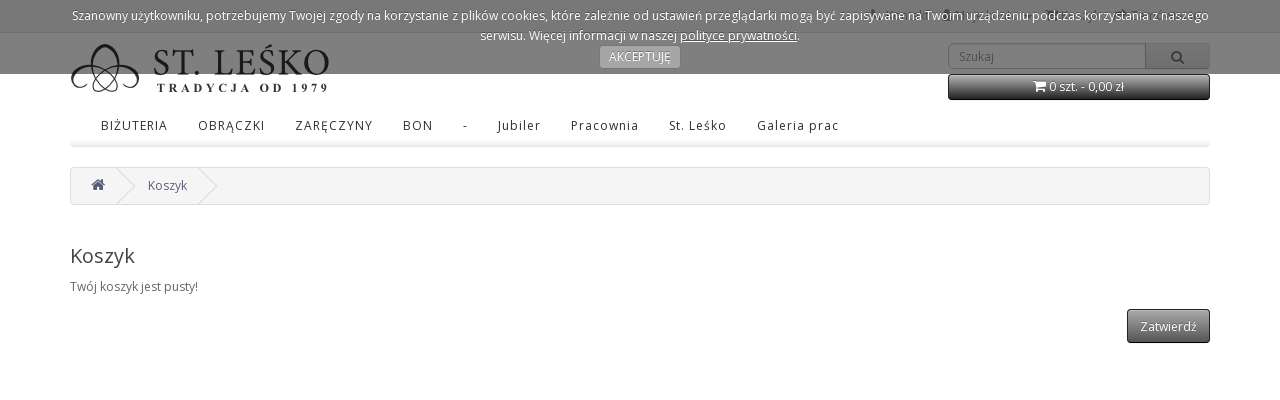

--- FILE ---
content_type: text/html; charset=utf-8
request_url: http://www.lesko.biz.pl/index.php?route=checkout/cart
body_size: 3625
content:
<!DOCTYPE html>
<!--[if IE]><![endif]-->
<!--[if IE 8 ]><html dir="ltr" lang="pl" class="ie8"><![endif]-->
<!--[if IE 9 ]><html dir="ltr" lang="pl" class="ie9"><![endif]-->
<!--[if (gt IE 9)|!(IE)]><!-->
<html dir="ltr" lang="pl">
<!--<![endif]-->
<head>
<meta charset="UTF-8" />
<meta name="viewport" content="width=device-width, initial-scale=1">
<meta http-equiv="X-UA-Compatible" content="IE=edge">
<title>Koszyk</title>
<base href="http://www.lesko.biz.pl/" /><script src="catalog/view/javascript/jquery/jquery-2.1.1.min.js" type="text/javascript"></script>
<link href="catalog/view/javascript/bootstrap/css/bootstrap.min.css" rel="stylesheet" media="screen" />
<script src="catalog/view/javascript/bootstrap/js/bootstrap.min.js" type="text/javascript"></script>
<link href="catalog/view/javascript/font-awesome/css/font-awesome.min.css" rel="stylesheet" type="text/css" />
<link href="//fonts.googleapis.com/css?family=Open+Sans:400,400i,300,700" rel="stylesheet" type="text/css" />
<link href="catalog/view/theme/default/stylesheet/stylesheet.css" rel="stylesheet"><link href="catalog/view/javascript/jquery/cookies/cookiecuttr.css" type="text/css" rel="stylesheet" media="screen" /><script src="catalog/view/javascript/jquery/cookies/jquery.cookie.js" type="text/javascript"></script><script src="catalog/view/javascript/jquery/cookies/jquery.cookiecuttr.js" type="text/javascript"></script><script src="catalog/view/javascript/common.js" type="text/javascript"></script><link href="http://www.lesko.biz.pl/image/catalog/fav.png" rel="icon" /></head>
<body>
<nav id="top">
  <div class="container"> 
    <div id="top-links" class="nav pull-right">
      <ul class="list-inline" style="margin-bottom: 0px"> <!-- margin added -->
        <li><a href="http://www.lesko.biz.pl/index.php?route=information/contact"><i class="fa fa-phone">&nbsp;</i>Kontakt</a></li>
        <li class="dropdown"><a href="https://www.lesko.biz.pl/index.php?route=account/account" title="Moje konto" class="dropdown-toggle" data-toggle="dropdown"><i class="fa fa-user"></i> <span class="hidden-xs hidden-sm hidden-md">Moje konto</span> <span class="caret"></span></a>
          <ul class="dropdown-menu dropdown-menu-right">            <li><a href="https://www.lesko.biz.pl/index.php?route=account/register">Rejestracja</a></li>
            <li><a href="https://www.lesko.biz.pl/index.php?route=account/login">Logowanie</a></li>          </ul>
        </li>
        <!--<li><a href="https://www.lesko.biz.pl/index.php?route=account/wishlist" id="wishlist-total" title="Lista życzeń (0)"><i class="fa fa-heart"></i> <span class="hidden-xs hidden-sm hidden-md">Lista życzeń (0)</span></a></li>-->
        <li><a href="http://www.lesko.biz.pl/index.php?route=checkout/cart" title="Koszyk"><i class="fa fa-shopping-cart"></i> <span class="hidden-xs hidden-sm hidden-md">Koszyk</span></a></li>
        <li><a href="https://www.lesko.biz.pl/index.php?route=checkout/checkout" title="Zamówienie"><i class="fa fa-share"></i> <span class="hidden-xs hidden-sm hidden-md">Zamówienie</span></a></li>
      </ul>
    </div>
  </div>
</nav>
<header>
  <div class="container">
  <!--HELLO!!-->
    <div class="row">
      <div class="col-sm-4">
        <div id="logo"><a href="http://www.lesko.biz.pl/index.php?route=common/home"><img src="http://www.lesko.biz.pl/image/catalog/logo_st_m.jpg" title="St. Leśko - Jubiler" alt="St. Leśko - Jubiler" class="img-responsive" /></a></div>
      </div>
      <div class="col-sm-5"> </div>
      <div class="col-sm-3"><div id="search" class="input-group">
  <input type="text" name="search" value="" placeholder="Szukaj" class="form-control input-lg" />
  <span class="input-group-btn">
    <button type="button" class="btn btn-default btn-lg"><i class="fa fa-search"></i></button>
  </span>
</div><div id="cart" class="btn-group btn-block">
  <button type="button" data-toggle="dropdown" data-loading-text="Ładowanie..." class="btn btn-inverse btn-block btn-lg dropdown-toggle"><i class="fa fa-shopping-cart"></i> <span id="cart-total">0 szt. - 0,00 zł</span></button>
  <ul class="dropdown-menu pull-right">    <li>
      <p class="text-center">Twój koszyk jest pusty!</p>
    </li>  </ul>
</div>
</div>
    </div>
  </div>
</header><div class="container">
  <nav id="menu" class="navbar">
    <div class="navbar-header"><span id="category" class="visible-xs">Kategorie</span>
      <button type="button" class="btn btn-navbar navbar-toggle" data-toggle="collapse" data-target=".navbar-ex1-collapse"><i class="fa fa-bars"></i></button>
    </div>
    <div class="collapse navbar-collapse navbar-ex1-collapse">
      <ul class="nav navbar-nav">        <li class="dropdown"><a href="http://www.lesko.biz.pl/bizuteria" class="dropdown-toggle" data-toggle="dropdown">BIŻUTERIA</a>
          <div class="dropdown-menu">
            <div class="dropdown-inner">              <ul class="list-unstyled">                <li><a href="http://www.lesko.biz.pl/bizuteria/bransolety">Bransolety</a></li>                <li><a href="http://www.lesko.biz.pl/bizuteria/stal-szlachetna">Stal szlachetna</a></li>              </ul></div>
            <a href="http://www.lesko.biz.pl/bizuteria" class="see-all">BIŻUTERIA</a> </div>
        </li>        <li class="dropdown"><a href="http://www.lesko.biz.pl/obraczki" class="dropdown-toggle" data-toggle="dropdown">OBRĄCZKI</a>
          <div class="dropdown-menu">
            <div class="dropdown-inner">              <ul class="list-unstyled">                <li><a href="http://www.lesko.biz.pl/obraczki/obraczki-memotions">Kolekcja Memotions</a></li>                <li><a href="http://www.lesko.biz.pl/obraczki/obraczki-klasyczne">Obrączki klasyczne</a></li>                <li><a href="http://www.lesko.biz.pl/obraczki/obraczki-nowosci">Obrączki nowości</a></li>                <li><a href="http://www.lesko.biz.pl/obraczki/obraczki-zolte-zloto">Obrączki z żółtego złota</a></li>                <li><a href="http://www.lesko.biz.pl/obraczki/obraczki-biale-zloto">Obrączki z białego złota</a></li>                <li><a href="http://www.lesko.biz.pl/obraczki/obraczki-wielobarwne">Obrączki wielobarwne</a></li>                <li><a href="http://www.lesko.biz.pl/obraczki/obraczki-archiwalne">Wzory archiwalne</a></li>              </ul></div>
            <a href="http://www.lesko.biz.pl/obraczki" class="see-all">OBRĄCZKI</a> </div>
        </li>        <li><a href="http://www.lesko.biz.pl/pierscionki-zareczynowe">ZARĘCZYNY</a></li>        <li><a href="http://www.lesko.biz.pl/index.php?route=product/category&amp;path=94">BON</a></li>        
 <!-- MOD -->       
        <li><a>-</a></li>
        <li><a href="jubiler-kluczbork">Jubiler</a></li>
		<li><a href="pracownia-zlotnicza">Pracownia</a></li>
		<li><a href="firma-info">St. Leśko</a></li>
		<li><a href="galeria-prac">Galeria prac</a></li>
      </ul>
    </div>
  </nav>
</div> 

<div id="error-not-found" class="container">
  <ul class="breadcrumb">    <li><a href="http://www.lesko.biz.pl/index.php?route=common/home"><i class="fa fa-home"></i></a></li>    <li><a href="http://www.lesko.biz.pl/index.php?route=checkout/cart">Koszyk</a></li>  </ul>
  <div class="row">    <div id="content" class="col-sm-12">
      <h1>Koszyk</h1>
      <p>Twój koszyk jest pusty!</p>
      <div class="buttons clearfix">
        <div class="pull-right"><a href="http://www.lesko.biz.pl/index.php?route=common/home" class="btn btn-primary">Zatwierdź</a></div>
      </div><style>
.cookies a.cookie-accept, .cookies-error a.cookie-accept, .cookies a.cookie-decline, .cookies-error a.cookie-decline, .cookies a.cookie-reset { background:#a6a6a6; }
.cookies a.cookie-decline, .cookies-error a.cookie-decline { background:#af3b3b; }
.cookies {  background-color:rgba(1,1,1,0.5)}
</style>
<script>
$(document).ready(function () {
    $.cookieCuttr({
    cookieCutter: true, 
	cookieCutterDeclineOnly: false, 
	cookieDeclineButton:false,
	cookieAcceptButton:true, 
	cookieAnalytics:false,
	cookieMessage: 'Szanowny użytkowniku, potrzebujemy Twojej zgody na korzystanie z plików cookies, które zależnie od ustawień przeglądarki mogą być zapisywane na Twoim urządzeniu podczas korzystania z naszego serwisu. Więcej informacji w naszej <a href="{{cookiePolicyLink}}" title="Polityka prywatności">polityce prywatności</a>.<br> ',
	cookieAnalyticsMessage: 'Używamy cookies, tylko do śledzenia wizyt na naszej stronie. Nie przechowujemy żadnych danych osobowych.',
	cookiePolicyLink: 'polityka-prywatnosci',
	cookieErrorMessage: "Przykro nam ale ciasteczka w twojej przeglądarce zostały wyłączone. <br>Aby korzystać z tej funkcjonalności prosimy o ich akceptację ",
	cookieWhatAreLinkText: "Czym są ciasteczka?",
	cookieWhatAreTheyLink: "http://www.allaboutcookies.org/",
	cookieNotificationLocationBottom:false, 
	cookieResetButton:false, 
	cookieExpires:7, 
	cookieAcceptButtonText: "AKCEPTUJĘ", 
	cookieDeclineButtonText: "WYŁĄCZ CIASTECZKA", 
	cookieResetButtonText: "SKASUJ CIASTECZKA NA TEJ STRONIE", 
	cookieOverlayEnabled:false,
	cookieDiscreetLink:false, 
	cookieDiscreetReset:false,
	cookieDiscreetLinkText: "Ciasteczka?",
	cookieDiscreetPosition: "topleft",         
	cookieNoMessage: false, 
	cookieDomain: "http://www.lesko.biz.pl/"
    });
});      
</script></div></div>
</div><footer>
  <div class="container">
    <div class="row">      <div class="col-sm-3">
        <h5>Informacje</h5>
        <ul class="list-unstyled">          <li><a href="http://www.lesko.biz.pl/firma-info">O firmie</a></li>          <li><a href="http://www.lesko.biz.pl/wyroznienia-nagrody">Wyróżnienia i nagrody</a></li>          <li><a href="http://www.lesko.biz.pl/dostawa">Informacje o dostawie</a></li>          <li><a href="http://www.lesko.biz.pl/polityka-prywatnosci">Polityka prywatności</a></li>          <li><a href="http://www.lesko.biz.pl/regulamin-sklepu-internetowego">Regulamin</a></li>		  <li><a href="http://www.lesko.biz.pl/index.php?route=product/special">Promocje</a></li>
        </ul>
      </div>      <div class="col-sm-3">
        <h5>Obsługa klienta</h5>
        <ul class="list-unstyled">
          <li><a href="http://www.lesko.biz.pl/index.php?route=information/contact">Kontakt</a></li>
          <li><a href="https://www.lesko.biz.pl/index.php?route=account/return/add">Zwroty</a></li>
          <li><a href="http://www.lesko.biz.pl/index.php?route=information/sitemap">Mapa strony</a></li>
        </ul>
      </div>
      <div class="col-sm-3">
        <h5>Moje konto</h5>
        <ul class="list-unstyled">          
            <li><a href="https://www.lesko.biz.pl/index.php?route=account/account">Moje konto</a></li>
			<li><a href="https://www.lesko.biz.pl/index.php?route=account/order">Historia zamówień</a></li>
			<li><a href="https://www.lesko.biz.pl/index.php?route=account/newsletter">Newsletter</a></li>        
        </ul>
      </div>
      <div class="col-sm-3">
        <h5>St. Leśko</h5>
		Jubiler &amp; Pracownia Złotnicza<br>
		ul. Ściegiennego 15 &amp; 23<br>
		46-200 Kluczbork<br>
		 <ul class="list-unstyled">
          <li><a href="/kontakt">Kontakt</a></li>
        </ul>
				  <a href="http://www.facebook.com/St.Lesko" title="Polub nas na facebooku" target="_blank"><img src="/image/catalog/gfx/fb_icon.png" alt="Bądź na bieżąco z informacjami oraz promocjami"/>&nbsp&nbsp Polub nas na facebooku</a>
      </div>
    </div>
    <hr>
    <p>Powered By <a href="http://www.opencart.com">OpenCart</a><br /> St. Leśko - Jubiler &copy; 2026 <!-- http://3dstudiopro.com Polish version 3D Studio Production Daniel Miara --> </p>
  </div>
</footer><!--
OpenCart is open source software and you are free to remove the powered by OpenCart if you want, but its generally accepted practise to make a small donation.
Please donate via PayPal to donate@opencart.com
//-->
</body></html>


--- FILE ---
content_type: text/css
request_url: http://www.lesko.biz.pl/catalog/view/javascript/jquery/cookies/cookiecuttr.css
body_size: 636
content:
.cookies { position:fixed; width: 100%; left: 0; top: 0; padding: 0.5em 5%; background: #565656; color: #fff; font-size: 12px; font-weight: 500; text-shadow: 0 -1px 0 rgba(0,0,0,0.35); z-index: 99999; text-align: center; color: #fff; }
.cookies a, .cookies a:hover { color: #fff; text-decoration: underline; }
.cookies a:hover { text-decoration: none; }
.overlay { height: 100%; padding-top: 25%; }
.cookies-error { float: left; width: 90%; text-align: center; margin: 1em 0 2em 0; background: #fff; padding: 2em 5%; border: 1px solid #ccc; font-size: 18px; color: #333; }
.cookies a.cookie-accept, .cookies-error a.cookie-accept, .cookies a.cookie-decline, .cookies-error a.cookie-decline, .cookies a.cookie-reset { display: inline-block; color: #fff; text-decoration: none;  padding: 0.1em 0.75em; border-radius: 3px; box-shadow: 0 0 2px rgba(0,0,0,0.25); text-shadow: 0 -1px 0 rgba(0,0,0,0.35); -o-transition: background 0.5s ease-in; -webkit-transition: background 0.25s ease-in; -moz-transition: background 0.25s ease-in; }
.cookies a.cookie-decline, .cookies-error a.cookie-decline { margin-left: 0.5em; }
.cookies a.cookie-reset { background: #f15b00; }
.cookies a:hover.cookie-accept, .cookies-error a:hover.cookie-accept, .cookies a:hover.cookie-decline, .cookies-error a:hover.cookie-decline, .cookies a:hover.cookie-reset  { background: #000; -o-transition: background 0.5s ease-in; -webkit-transition: background 0.25s ease-in; -moz-transition: background 0.25s ease-in; }
.cookies-error a.cookie-accept, .cookies-error a.cookie-decline { display: block; margin-top: 1em; }
.cookies.discreet { width: auto;  padding: 0.5em 1em; left: auto; top: auto; }
.cookies.discreet a.cookie-reset { background: none; text-shadow: none; padding: 0; text-decoration: underline; }
.cookies.discreet a:hover.cookie-reset { text-decoration: none; }

@media screen and (max-width: 768px) {
.cookies a.cookie-accept, .cookies a.cookie-decline, .cookies a.cookie-reset { display: block; margin: 1em 0; }
}

@media screen and (max-width: 480px) {
.cookies { position: relative; float: left; }
}